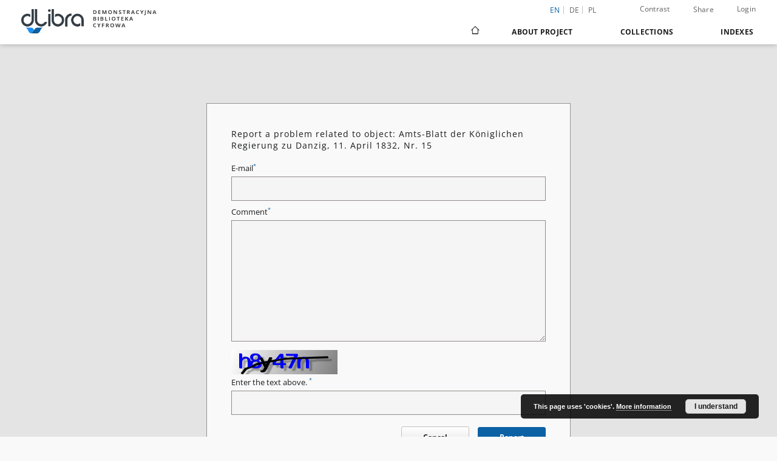

--- FILE ---
content_type: text/html;charset=utf-8
request_url: https://dlibra.bibliotekaelblaska.pl/dlibra/report-problem?id=24010&language=en
body_size: 49363
content:
<!doctype html>
<html lang="en">
	<head>
		<script src="https://dlibra.bibliotekaelblaska.pl/style/dlibra/default/js/script-jquery.min.js" type="text/javascript"></script>
		<script src="https://dlibra.bibliotekaelblaska.pl/style/dlibra/default/js/script-jquery.min.js"></script>

		


<meta charset="utf-8">
<meta http-equiv="X-UA-Compatible" content="IE=edge">
<meta name="viewport" content="width=device-width, initial-scale=1">


<title>Elbląg Digital Libray</title>
<meta name="Description" content="The dLibra system allows you to share documents from libraries (academic and public),
non-governmental institutions, foundations, public units, commercial companies, and private collections.
Its wide application is confirmed by many years of presence in the national and international arena, both in the form of
a number of implementations as well as scientific and press publications." />

<meta property="og:url"                content="https://dlibra.bibliotekaelblaska.pl/en/dlibra/report-problem?id=24010&language=en" />
<meta property="og:type"               content="Object" />
<meta property="og:title"              content="Elbląg Digital Libray" />
<meta property="og:description"        content="The dLibra system allows you to share documents from libraries (academic and public),
non-governmental institutions, foundations, public units, commercial companies, and private collections.
Its wide application is confirmed by many years of presence in the national and international arena, both in the form of
a number of implementations as well as scientific and press publications." />
<meta property="og:image"              content="https://dlibra.bibliotekaelblaska.pl/style/dlibra/default/img/social/main.png" />

<link rel="icon" type="image/png" href="https://dlibra.bibliotekaelblaska.pl/style/common/img/icons/favicon.png" sizes="16x16" media="(prefers-color-scheme: light)"> 
<link rel="icon" type="image/png" href="https://dlibra.bibliotekaelblaska.pl/style/common/img/icons/favicon-dark.png" sizes="16x16" media="(prefers-color-scheme: dark)"> 
<link rel="apple-touch-icon" href="https://dlibra.bibliotekaelblaska.pl/style/common/img/icons/apple-touch-icon.png">


<link rel="stylesheet" href="https://dlibra.bibliotekaelblaska.pl/style/dlibra/default/css/libs.css?20251219194321">
<link rel="stylesheet" href="https://dlibra.bibliotekaelblaska.pl/style/dlibra/default/css/main.css?20251219194321">
<link rel="stylesheet" href="https://dlibra.bibliotekaelblaska.pl/style/dlibra/default/css/colors.css?20251219194321">
<link rel="stylesheet" href="https://dlibra.bibliotekaelblaska.pl/style/dlibra/default/css/custom.css?20251219194321">


	    <link rel="search"  type="application/opensearchdescription+xml" href="https://dlibra.bibliotekaelblaska.pl/EBC_en.xml"  title="EBC" />

							

			
				</head>

	<body class="">

		
		<div class="container--main">

			<header class="header--main" tabindex="-1">

  <ul class="skip-links list-unstyled">
    <li><a href="#navigationTop" class="inner" tabindex="0">Skip to main menu</a></li>
        <li><a href="#main-content" class="inner" tabindex="0">Skip to content</a></li>
    <li><a href="#footer" tabindex="0">Skip to footer</a></li>
  </ul>

      
            
  
  <div class="container--full">
    <nav class="header--top" id="navigationTop">
      <button class="header__menu-toggle navbar-toggle collapsed visible-xs visible-sm" type="button" data-toggle="collapse" data-target="#navbar-collapse" aria-expanded="false" aria-label="Menu">
        <span class="dlibra-icon-menu"></span>
      </button>
      <ul class="header__list hidden-sm hidden-xs">
									      <li class="header__list-item header__list-item--languages hidden-xs hidden-sm">
      <a class="header__list__link header__list__link--language active" href="/" aria-label="English">
          en
      </a>
                        <a class="header__list__link header__list__link--language" href="https://dlibra.bibliotekaelblaska.pl/en/dlibra/report-problem?id=24010&language=de" aria-label="Deutsch">de</a>
                                              <a class="header__list__link header__list__link--language" href="https://dlibra.bibliotekaelblaska.pl/en/dlibra/report-problem?id=24010&language=pl" aria-label="polski">pl</a>
                  </li>
      <li class="header__languages-item visible-xs visible-sm">
              <a href="https://dlibra.bibliotekaelblaska.pl/en/dlibra/report-problem?id=24010&language=de" class="header__languages__link ">de</a>
              <a href="https://dlibra.bibliotekaelblaska.pl/en/dlibra/report-problem?id=24010&language=en" class="header__languages__link active">en</a>
              <a href="https://dlibra.bibliotekaelblaska.pl/en/dlibra/report-problem?id=24010&language=pl" class="header__languages__link ">pl</a>
          </li>
  
				        <li class="header__list-item">
          <button class="header__list__link contrast__link" data-contrast="false">
            <span class="dlibra-icon-contrast"></span>
            Contrast
          </button>
        </li>

        <li class="header__list-item">
          <div class="a2a--header">
            <div class="a2a_kit a2a_kit_size_32 a2a_default_style" data-a2a-url="https://dlibra.bibliotekaelblaska.pl/en/dlibra/report-problem?id=24010&language=en">
              <a class="a2a_dd header__list__link" href="https://www.addtoany.com/share">Share</a>
            </div>
            <script>
               var a2a_config = a2a_config || {};
               a2a_config.onclick = 1;
               a2a_config.locale = "en";
               a2a_config.color_main = "D7E5ED";
               a2a_config.color_border = "9D9D9D";
               a2a_config.color_link_text = "333333";
               a2a_config.color_link_text_hover = "333333";
               a2a_config.color_bg = "d9d9d9";
               a2a_config.icon_color = "#767676";
							 a2a_config.num_services = 6;
							 a2a_config.prioritize = ["facebook", "wykop", "twitter", "pinterest", "email", "gmail"];
            </script>
            <script async src="//static.addtoany.com/menu/page.js"></script>
          </div>
        </li>
        <li class="header__list-item">
                      <a href="https://dlibra.bibliotekaelblaska.pl/dlibra/login?refUrl=aHR0cHM6Ly9kbGlicmEuYmlibGlvdGVrYWVsYmxhc2thLnBsL2VuL2RsaWJyYS9yZXBvcnQtcHJvYmxlbT9pZD0yNDAxMCZsYW5ndWFnZT1lbg" class="header__list__link" >
              Login
            </a>
                  </li>
      </ul>
    </nav>
  </div>
  <div class="navbar menu--desktop" role="navigation">
    <div class="container--full">
      <div class="menu__header">
        <a class="menu__logo" href="https://dlibra.bibliotekaelblaska.pl" tabindex="0">
          <img src="https://dlibra.bibliotekaelblaska.pl/style/dlibra/default/img/custom-images/logo.png
" title="Elbląg Digital Libray" alt="Elbląg Digital Libray"/>
        </a>
      </div>
      <div class="menu__collapse js-menu" id="navbar-collapse">
					<div class="menu__back__container visible-xs visible-sm js-back-container">
					</div>
          <button class="header__menu-toggle--inner navbar-toggle collapsed visible-xs visible-sm js-close" type="button" data-toggle="collapse" data-target="#navbar-collapse" aria-expanded="false" aria-label="Close menu"></button>
          <ul class="header__languages visible-xs visible-sm">
                                <li class="header__list-item header__list-item--languages hidden-xs hidden-sm">
      <a class="header__list__link header__list__link--language active" href="/" aria-label="English">
          en
      </a>
                        <a class="header__list__link header__list__link--language" href="https://dlibra.bibliotekaelblaska.pl/en/dlibra/report-problem?id=24010&language=de" aria-label="Deutsch">de</a>
                                              <a class="header__list__link header__list__link--language" href="https://dlibra.bibliotekaelblaska.pl/en/dlibra/report-problem?id=24010&language=pl" aria-label="polski">pl</a>
                  </li>
      <li class="header__languages-item visible-xs visible-sm">
              <a href="https://dlibra.bibliotekaelblaska.pl/en/dlibra/report-problem?id=24010&language=de" class="header__languages__link ">de</a>
              <a href="https://dlibra.bibliotekaelblaska.pl/en/dlibra/report-problem?id=24010&language=en" class="header__languages__link active">en</a>
              <a href="https://dlibra.bibliotekaelblaska.pl/en/dlibra/report-problem?id=24010&language=pl" class="header__languages__link ">pl</a>
          </li>
  
                      </ul>
          <div class="header__user visible-xs visible-sm">
                          <a href="https://dlibra.bibliotekaelblaska.pl/dlibra/login" class="header__user__link pull-left">
                Login
              </a>
							<a href="" class="header__user__link contrast__link" data-contrast="false">
								<span class="dlibra-icon-contrast"></span>
								Contrast
							</a>
              <div class="a2a--header header__user__a2a">
		            <div class="a2a_kit a2a_kit_size_32 a2a_default_style">
		              <a class="a2a_dd header__user__link" href="https://www.addtoany.com/share">Share</a>
		            </div>
		            <script>
		               var a2a_config = a2a_config || {};
		               a2a_config.onclick = 1;
		               a2a_config.locale = "en";
									 a2a_config.num_services = 6;
									 a2a_config.prioritize = ["facebook", "wykop", "twitter", "pinterest", "email", "gmail"];
		            </script>
		            <script async src="//static.addtoany.com/menu/page.js"></script>
		          </div>
                      </div>
          <button class="menu__back hidden js-back">
            <span class="dlibra-icon-chevron-left"></span>
            Back
          </button>
          <ul class="menu__nav nav">
            <li class=" hidden-xs hidden-sm">
                            <a href="https://dlibra.bibliotekaelblaska.pl" class="home" aria-label="Main page">
                <span class="dlibra-icon-home"></span>
              </a>
            </li>
                           	
						<li>
				<a href="#" class="dropdown-toggle hidden-xs hidden-sm js-section-text" data-toggle="dropdown" data-js-section>
					About Project
				</a>
				<a href="#" class="dropdown-toggle visible-xs visible-sm js-section-text" data-toggle="dropdown" data-js-section tabindex="-1">
					About Project
				</a>
								<button class="dlibra-icon-chevron-right visible-xs visible-sm dropdown-toggle dropdown-icon" title="Show/hide objects list" aria-label="Show/hide objects list"></button>
					<ul class="dropdown-menu pull-right">

		<li class="visible-xs header__current js-current">
			<span class="dlibra-icon-chevron-right"></span>
		</li>
			</ul>
				</li>
			



                           
  <li class="">
    <a href="#" class="dropdown-toggle hidden-xs hidden-sm js-section-text" data-toggle="dropdown"  data-js-section>
      Collections
    </a>
    <a href="#" class="dropdown-toggle visible-xs visible-sm js-section-text" data-toggle="dropdown"  data-js-section tabindex="-1">
      Collections
    </a>
	    <button class="dlibra-icon-chevron-right visible-xs visible-sm dropdown-toggle dropdown-icon" title="Show/hide objects list" aria-label="Show/hide objects list"></button>
    <ul class="dropdown-menu pull-right">
      <li class="visible-xs visible-sm header__current js-current">
        <span class="dlibra-icon-chevron-right"></span>
      </li>
            	
            	<li>
				<button class="dlibra-icon-circle-plus hidden-xs hidden-sm dropdown-toggle dropdown-icon" title="Show/hide objects list" aria-label="Show/hide objects list">
		</button><a href="https://dlibra.bibliotekaelblaska.pl/dlibra/collectiondescription/79" class="js-section-text">
			Czasopisma elbląskie
		</a>
		<button class="dlibra-icon-chevron-right visible-xs visible-sm dropdown-toggle dropdown-icon" title="Show/hide objects list" aria-label="Show/hide objects list"></button>
		<ul class="dropdown-menu">
			<li class="visible-xs visible-sm header__current js-current">
				<span class="dlibra-icon-chevron-right"></span>
			</li>
							<li>
				<button class="dlibra-icon-circle-plus hidden-xs hidden-sm dropdown-toggle dropdown-icon" title="Show/hide objects list" aria-label="Show/hide objects list">
		</button><a href="https://dlibra.bibliotekaelblaska.pl/dlibra/collectiondescription/86" class="js-section-text">
			Biuletyny kościelne i religijne
		</a>
		<button class="dlibra-icon-chevron-right visible-xs visible-sm dropdown-toggle dropdown-icon" title="Show/hide objects list" aria-label="Show/hide objects list"></button>
		<ul class="dropdown-menu">
			<li class="visible-xs visible-sm header__current js-current">
				<span class="dlibra-icon-chevron-right"></span>
			</li>
							<li>
				<a href="https://dlibra.bibliotekaelblaska.pl/dlibra/collectiondescription/88" class="menu__nav--no-dropdown">
			Das Blatt des CVJM
		</a>
	</li>
							<li>
				<a href="https://dlibra.bibliotekaelblaska.pl/dlibra/collectiondescription/87" class="menu__nav--no-dropdown">
			Mennonitische Blätter
		</a>
	</li>
							<li>
				<a href="https://dlibra.bibliotekaelblaska.pl/dlibra/collectiondescription/89" class="menu__nav--no-dropdown">
			Kirchenzettel der Stadt Elbing
		</a>
	</li>
					</ul>
	</li>
							<li>
				<button class="dlibra-icon-circle-plus hidden-xs hidden-sm dropdown-toggle dropdown-icon" title="Show/hide objects list" aria-label="Show/hide objects list">
		</button><a href="https://dlibra.bibliotekaelblaska.pl/dlibra/collectiondescription/80" class="js-section-text">
			gazety
		</a>
		<button class="dlibra-icon-chevron-right visible-xs visible-sm dropdown-toggle dropdown-icon" title="Show/hide objects list" aria-label="Show/hide objects list"></button>
		<ul class="dropdown-menu">
			<li class="visible-xs visible-sm header__current js-current">
				<span class="dlibra-icon-chevron-right"></span>
			</li>
							<li>
				<button class="dlibra-icon-circle-plus hidden-xs hidden-sm dropdown-toggle dropdown-icon" title="Show/hide objects list" aria-label="Show/hide objects list">
		</button><a href="https://dlibra.bibliotekaelblaska.pl/dlibra/collectiondescription/81" class="js-section-text">
			dzienniki
		</a>
		<button class="dlibra-icon-chevron-right visible-xs visible-sm dropdown-toggle dropdown-icon" title="Show/hide objects list" aria-label="Show/hide objects list"></button>
		<ul class="dropdown-menu">
			<li class="visible-xs visible-sm header__current js-current">
				<span class="dlibra-icon-chevron-right"></span>
			</li>
							<li>
				<a href="https://dlibra.bibliotekaelblaska.pl/dlibra/collectiondescription/109" class="menu__nav--no-dropdown">
			Neuer Elbinger Anzeiger
		</a>
	</li>
							<li>
				<a href="https://dlibra.bibliotekaelblaska.pl/dlibra/collectiondescription/103" class="menu__nav--no-dropdown">
			Elbinger Zeitung und Elbinger Anzeigen
		</a>
	</li>
							<li>
				<a href="https://dlibra.bibliotekaelblaska.pl/dlibra/collectiondescription/102" class="menu__nav--no-dropdown">
			Elbinger Post
		</a>
	</li>
							<li>
				<a href="https://dlibra.bibliotekaelblaska.pl/dlibra/collectiondescription/101" class="menu__nav--no-dropdown">
			Elbinger Neueste Nachrichten
		</a>
	</li>
							<li>
				<a href="https://dlibra.bibliotekaelblaska.pl/dlibra/collectiondescription/100" class="menu__nav--no-dropdown">
			Altpreussische Zeitung
		</a>
	</li>
							<li>
				<a href="https://dlibra.bibliotekaelblaska.pl/dlibra/collectiondescription/105" class="menu__nav--no-dropdown">
			Freie Presse
		</a>
	</li>
							<li>
				<a href="https://dlibra.bibliotekaelblaska.pl/dlibra/collectiondescription/104" class="menu__nav--no-dropdown">
			Elbinger Tageblatt
		</a>
	</li>
							<li>
				<a href="https://dlibra.bibliotekaelblaska.pl/dlibra/collectiondescription/106" class="menu__nav--no-dropdown">
			Westpreussische Zeitung
		</a>
	</li>
							<li>
				<a href="https://dlibra.bibliotekaelblaska.pl/dlibra/collectiondescription/107" class="menu__nav--no-dropdown">
			Elbinger Anzeigen
		</a>
	</li>
							<li>
				<a href="https://dlibra.bibliotekaelblaska.pl/dlibra/collectiondescription/108" class="menu__nav--no-dropdown">
			Elbinger Zeitung
		</a>
	</li>
					</ul>
	</li>
					</ul>
	</li>
							<li>
				<button class="dlibra-icon-circle-plus hidden-xs hidden-sm dropdown-toggle dropdown-icon" title="Show/hide objects list" aria-label="Show/hide objects list">
		</button><a href="https://dlibra.bibliotekaelblaska.pl/dlibra/collectiondescription/83" class="js-section-text">
			Czasopisma kulturalne i naukowe
		</a>
		<button class="dlibra-icon-chevron-right visible-xs visible-sm dropdown-toggle dropdown-icon" title="Show/hide objects list" aria-label="Show/hide objects list"></button>
		<ul class="dropdown-menu">
			<li class="visible-xs visible-sm header__current js-current">
				<span class="dlibra-icon-chevron-right"></span>
			</li>
							<li>
				<a href="https://dlibra.bibliotekaelblaska.pl/dlibra/collectiondescription/85" class="menu__nav--no-dropdown">
			Elbinger Jahrbuch
		</a>
	</li>
							<li>
				<a href="https://dlibra.bibliotekaelblaska.pl/dlibra/collectiondescription/84" class="menu__nav--no-dropdown">
			Ostdeutsche Literatur Kunst und Wissenschaft
		</a>
	</li>
					</ul>
	</li>
							<li>
				<button class="dlibra-icon-circle-plus hidden-xs hidden-sm dropdown-toggle dropdown-icon" title="Show/hide objects list" aria-label="Show/hide objects list">
		</button><a href="https://dlibra.bibliotekaelblaska.pl/dlibra/collectiondescription/90" class="js-section-text">
			Biuletyny stowarzyszeń, grup społecznych i zawodowych
		</a>
		<button class="dlibra-icon-chevron-right visible-xs visible-sm dropdown-toggle dropdown-icon" title="Show/hide objects list" aria-label="Show/hide objects list"></button>
		<ul class="dropdown-menu">
			<li class="visible-xs visible-sm header__current js-current">
				<span class="dlibra-icon-chevron-right"></span>
			</li>
							<li>
				<a href="https://dlibra.bibliotekaelblaska.pl/dlibra/collectiondescription/92" class="menu__nav--no-dropdown">
			Elbinger Lehrergesangverein. Nachrichtenblatt
		</a>
	</li>
							<li>
				<a href="https://dlibra.bibliotekaelblaska.pl/dlibra/collectiondescription/93" class="menu__nav--no-dropdown">
			Freie Lehrerzeitung
		</a>
	</li>
							<li>
				<a href="https://dlibra.bibliotekaelblaska.pl/dlibra/collectiondescription/94" class="menu__nav--no-dropdown">
			Jahres-Bericht der Kleinkinder-Bewahr-Anstalten zu Elbing
		</a>
	</li>
							<li>
				<a href="https://dlibra.bibliotekaelblaska.pl/dlibra/collectiondescription/91" class="menu__nav--no-dropdown">
			Polizei-Sport
		</a>
	</li>
					</ul>
	</li>
							<li>
				<button class="dlibra-icon-circle-plus hidden-xs hidden-sm dropdown-toggle dropdown-icon" title="Show/hide objects list" aria-label="Show/hide objects list">
		</button><a href="https://dlibra.bibliotekaelblaska.pl/dlibra/collectiondescription/95" class="js-section-text">
			Biuletyny urzędowe i propagandowe
		</a>
		<button class="dlibra-icon-chevron-right visible-xs visible-sm dropdown-toggle dropdown-icon" title="Show/hide objects list" aria-label="Show/hide objects list"></button>
		<ul class="dropdown-menu">
			<li class="visible-xs visible-sm header__current js-current">
				<span class="dlibra-icon-chevron-right"></span>
			</li>
							<li>
				<a href="https://dlibra.bibliotekaelblaska.pl/dlibra/collectiondescription/98" class="menu__nav--no-dropdown">
			Elbinger Verkehrswart
		</a>
	</li>
							<li>
				<a href="https://dlibra.bibliotekaelblaska.pl/dlibra/collectiondescription/97" class="menu__nav--no-dropdown">
			Haushaltspläne der Stadt Elbing
		</a>
	</li>
							<li>
				<a href="https://dlibra.bibliotekaelblaska.pl/dlibra/collectiondescription/96" class="menu__nav--no-dropdown">
			Befehl
		</a>
	</li>
							<li>
				<a href="https://dlibra.bibliotekaelblaska.pl/dlibra/collectiondescription/99" class="menu__nav--no-dropdown">
			Kreis-Blatt
		</a>
	</li>
					</ul>
	</li>
					</ul>
	</li>
            	<li>
				<button class="dlibra-icon-circle-plus hidden-xs hidden-sm dropdown-toggle dropdown-icon" title="Show/hide objects list" aria-label="Show/hide objects list">
		</button><a href="https://dlibra.bibliotekaelblaska.pl/dlibra/collectiondescription/13" class="js-section-text">
			Materiały regionalne
		</a>
		<button class="dlibra-icon-chevron-right visible-xs visible-sm dropdown-toggle dropdown-icon" title="Show/hide objects list" aria-label="Show/hide objects list"></button>
		<ul class="dropdown-menu">
			<li class="visible-xs visible-sm header__current js-current">
				<span class="dlibra-icon-chevron-right"></span>
			</li>
							<li>
				<a href="https://dlibra.bibliotekaelblaska.pl/dlibra/collectiondescription/57" class="menu__nav--no-dropdown">
			Grafika Elbląska
		</a>
	</li>
							<li>
				<a href="https://dlibra.bibliotekaelblaska.pl/dlibra/collectiondescription/33" class="menu__nav--no-dropdown">
			Księgi adresowe
		</a>
	</li>
							<li>
				<a href="https://dlibra.bibliotekaelblaska.pl/dlibra/collectiondescription/58" class="menu__nav--no-dropdown">
			Kanał Elbląski
		</a>
	</li>
					</ul>
	</li>
            	<li>
				<button class="dlibra-icon-circle-plus hidden-xs hidden-sm dropdown-toggle dropdown-icon" title="Show/hide objects list" aria-label="Show/hide objects list">
		</button><a href="https://dlibra.bibliotekaelblaska.pl/dlibra/collectiondescription/43" class="js-section-text">
			Zbiory zabytkowe
		</a>
		<button class="dlibra-icon-chevron-right visible-xs visible-sm dropdown-toggle dropdown-icon" title="Show/hide objects list" aria-label="Show/hide objects list"></button>
		<ul class="dropdown-menu">
			<li class="visible-xs visible-sm header__current js-current">
				<span class="dlibra-icon-chevron-right"></span>
			</li>
							<li>
				<a href="https://dlibra.bibliotekaelblaska.pl/dlibra/collectiondescription/44" class="menu__nav--no-dropdown">
			inkunabuły
		</a>
	</li>
							<li>
				<a href="https://dlibra.bibliotekaelblaska.pl/dlibra/collectiondescription/45" class="menu__nav--no-dropdown">
			rękopisy
		</a>
	</li>
							<li>
				<a href="https://dlibra.bibliotekaelblaska.pl/dlibra/collectiondescription/46" class="menu__nav--no-dropdown">
			kartografia
		</a>
	</li>
							<li>
				<a href="https://dlibra.bibliotekaelblaska.pl/dlibra/collectiondescription/59" class="menu__nav--no-dropdown">
			czasopisma
		</a>
	</li>
							<li>
				<a href="https://dlibra.bibliotekaelblaska.pl/dlibra/collectiondescription/47" class="menu__nav--no-dropdown">
			muzykalia
		</a>
	</li>
							<li>
				<button class="dlibra-icon-circle-plus hidden-xs hidden-sm dropdown-toggle dropdown-icon" title="Show/hide objects list" aria-label="Show/hide objects list">
		</button><a href="https://dlibra.bibliotekaelblaska.pl/dlibra/collectiondescription/48" class="js-section-text">
			stare druki
		</a>
		<button class="dlibra-icon-chevron-right visible-xs visible-sm dropdown-toggle dropdown-icon" title="Show/hide objects list" aria-label="Show/hide objects list"></button>
		<ul class="dropdown-menu">
			<li class="visible-xs visible-sm header__current js-current">
				<span class="dlibra-icon-chevron-right"></span>
			</li>
							<li>
				<a href="https://dlibra.bibliotekaelblaska.pl/dlibra/collectiondescription/50" class="menu__nav--no-dropdown">
			druki XVII w.
		</a>
	</li>
							<li>
				<a href="https://dlibra.bibliotekaelblaska.pl/dlibra/collectiondescription/49" class="menu__nav--no-dropdown">
			druki XVI w.
		</a>
	</li>
							<li>
				<a href="https://dlibra.bibliotekaelblaska.pl/dlibra/collectiondescription/51" class="menu__nav--no-dropdown">
			druki XVIII w.
		</a>
	</li>
					</ul>
	</li>
							<li>
				<a href="https://dlibra.bibliotekaelblaska.pl/dlibra/collectiondescription/52" class="menu__nav--no-dropdown">
			książka (1801-1945)
		</a>
	</li>
					</ul>
	</li>
            	<li>
				<button class="dlibra-icon-circle-plus hidden-xs hidden-sm dropdown-toggle dropdown-icon" title="Show/hide objects list" aria-label="Show/hide objects list">
		</button><a href="https://dlibra.bibliotekaelblaska.pl/dlibra/collectiondescription/12" class="js-section-text">
			Czasopisma regionalne
		</a>
		<button class="dlibra-icon-chevron-right visible-xs visible-sm dropdown-toggle dropdown-icon" title="Show/hide objects list" aria-label="Show/hide objects list"></button>
		<ul class="dropdown-menu">
			<li class="visible-xs visible-sm header__current js-current">
				<span class="dlibra-icon-chevron-right"></span>
			</li>
							<li>
				<a href="https://dlibra.bibliotekaelblaska.pl/dlibra/collectiondescription/39" class="menu__nav--no-dropdown">
			Elbingsche Zeitung
		</a>
	</li>
							<li>
				<a href="https://dlibra.bibliotekaelblaska.pl/dlibra/collectiondescription/28" class="menu__nav--no-dropdown">
			Elbinger Volksblatt
		</a>
	</li>
							<li>
				<a href="https://dlibra.bibliotekaelblaska.pl/dlibra/collectiondescription/27" class="menu__nav--no-dropdown">
			Hausbesitzer-Zeitung für Westpreussen
		</a>
	</li>
							<li>
				<a href="https://dlibra.bibliotekaelblaska.pl/dlibra/collectiondescription/24" class="menu__nav--no-dropdown">
			Elbingische Anzeigen von Handlungsökonomischen, historischen und literarischen Sachen
		</a>
	</li>
							<li>
				<a href="https://dlibra.bibliotekaelblaska.pl/dlibra/collectiondescription/65" class="menu__nav--no-dropdown">
			Altpreussische Monatsschrift
		</a>
	</li>
					</ul>
	</li>
            	<li>
				<a href="https://dlibra.bibliotekaelblaska.pl/dlibra/collectiondescription/110" class="menu__nav--no-dropdown">
			Rocznik Elbląski
		</a>
	</li>
            	<li>
				<a href="https://dlibra.bibliotekaelblaska.pl/dlibra/collectiondescription/7" class="menu__nav--no-dropdown">
			Gimnazjum Elbląskie
		</a>
	</li>
            	<li>
				<a href="https://dlibra.bibliotekaelblaska.pl/dlibra/collectiondescription/11" class="menu__nav--no-dropdown">
			Henryk Nitschmann
		</a>
	</li>
            	<li>
				<a href="https://dlibra.bibliotekaelblaska.pl/dlibra/collectiondescription/15" class="menu__nav--no-dropdown">
			Kronikarze i historycy elbląscy
		</a>
	</li>
            	<li>
				<button class="dlibra-icon-circle-plus hidden-xs hidden-sm dropdown-toggle dropdown-icon" title="Show/hide objects list" aria-label="Show/hide objects list">
		</button><a href="https://dlibra.bibliotekaelblaska.pl/dlibra/collectiondescription/14" class="js-section-text">
			Reformacja i kościoły elbląskie
		</a>
		<button class="dlibra-icon-chevron-right visible-xs visible-sm dropdown-toggle dropdown-icon" title="Show/hide objects list" aria-label="Show/hide objects list"></button>
		<ul class="dropdown-menu">
			<li class="visible-xs visible-sm header__current js-current">
				<span class="dlibra-icon-chevron-right"></span>
			</li>
							<li>
				<a href="https://dlibra.bibliotekaelblaska.pl/dlibra/collectiondescription/16" class="menu__nav--no-dropdown">
			Biblie w zbiorach BE
		</a>
	</li>
					</ul>
	</li>
            	<li>
				<button class="dlibra-icon-circle-plus hidden-xs hidden-sm dropdown-toggle dropdown-icon" title="Show/hide objects list" aria-label="Show/hide objects list">
		</button><a href="https://dlibra.bibliotekaelblaska.pl/dlibra/collectiondescription/29" class="js-section-text">
			Nauki przyrodnicze
		</a>
		<button class="dlibra-icon-chevron-right visible-xs visible-sm dropdown-toggle dropdown-icon" title="Show/hide objects list" aria-label="Show/hide objects list"></button>
		<ul class="dropdown-menu">
			<li class="visible-xs visible-sm header__current js-current">
				<span class="dlibra-icon-chevron-right"></span>
			</li>
							<li>
				<a href="https://dlibra.bibliotekaelblaska.pl/dlibra/collectiondescription/36" class="menu__nav--no-dropdown">
			Biologia
		</a>
	</li>
							<li>
				<a href="https://dlibra.bibliotekaelblaska.pl/dlibra/collectiondescription/35" class="menu__nav--no-dropdown">
			Astronomia
		</a>
	</li>
							<li>
				<a href="https://dlibra.bibliotekaelblaska.pl/dlibra/collectiondescription/37" class="menu__nav--no-dropdown">
			Nauki o Ziemi
		</a>
	</li>
					</ul>
	</li>
            	<li>
				<a href="https://dlibra.bibliotekaelblaska.pl/dlibra/collectiondescription/63" class="menu__nav--no-dropdown">
			Druki okolicznościowe
		</a>
	</li>
            	<li>
				<a href="https://dlibra.bibliotekaelblaska.pl/dlibra/collectiondescription/69" class="menu__nav--no-dropdown">
			Dokumenty życia społecznego
		</a>
	</li>
            	<li>
				<a href="https://dlibra.bibliotekaelblaska.pl/dlibra/collectiondescription/120" class="menu__nav--no-dropdown">
			Recommended
		</a>
	</li>
            	<li>
				<button class="dlibra-icon-circle-plus hidden-xs hidden-sm dropdown-toggle dropdown-icon" title="Show/hide objects list" aria-label="Show/hide objects list">
		</button><a href="https://dlibra.bibliotekaelblaska.pl/dlibra/collectiondescription/6" class="js-section-text">
			Teatr
		</a>
		<button class="dlibra-icon-chevron-right visible-xs visible-sm dropdown-toggle dropdown-icon" title="Show/hide objects list" aria-label="Show/hide objects list"></button>
		<ul class="dropdown-menu">
			<li class="visible-xs visible-sm header__current js-current">
				<span class="dlibra-icon-chevron-right"></span>
			</li>
							<li>
				<a href="https://dlibra.bibliotekaelblaska.pl/dlibra/collectiondescription/77" class="menu__nav--no-dropdown">
			Fotografie, zdjęcia współczesne
		</a>
	</li>
							<li>
				<a href="https://dlibra.bibliotekaelblaska.pl/dlibra/collectiondescription/76" class="menu__nav--no-dropdown">
			Programy teatralne zabytkowe
		</a>
	</li>
							<li>
				<a href="https://dlibra.bibliotekaelblaska.pl/dlibra/collectiondescription/73" class="menu__nav--no-dropdown">
			Afisze i plakaty współczesne
		</a>
	</li>
							<li>
				<a href="https://dlibra.bibliotekaelblaska.pl/dlibra/collectiondescription/75" class="menu__nav--no-dropdown">
			Afisze i plakaty zabytkowe
		</a>
	</li>
							<li>
				<a href="https://dlibra.bibliotekaelblaska.pl/dlibra/collectiondescription/74" class="menu__nav--no-dropdown">
			Programy teatralne współczesne
		</a>
	</li>
							<li>
				<a href="https://dlibra.bibliotekaelblaska.pl/dlibra/collectiondescription/78" class="menu__nav--no-dropdown">
			Ulotki teatralne
		</a>
	</li>
					</ul>
	</li>
          </ul>
  </li>


                           


<li>
	<a href="#" class="dropdown-toggle hidden-xs hidden-sm js-section-text" data-toggle="dropdown" data-js-section >
		Indexes
	</a>
	<a href="#" class="dropdown-toggle visible-xs visible-sm js-section-text" data-toggle="dropdown" data-js-section  tabindex="-1">
		Indexes
	</a>
		<button class="dlibra-icon-chevron-right visible-xs visible-sm dropdown-toggle dropdown-icon" title="Show/hide objects list" aria-label="Show/hide objects list"></button>
	<ul class="dropdown-menu pull-right">
		<li class="visible-xs visible-sm header__current js-current">
			<span class="dlibra-icon-chevron-right"></span>
		</li>
					<li title="A name given to the resource.">
				<button class="dlibra-icon-circle-plus hidden-xs hidden-sm dropdown-toggle dropdown-icon" title="Show/hide sub-attributes list" aria-label="Show/hide sub-attributes list">
		</button><a href="https://dlibra.bibliotekaelblaska.pl/dlibra/indexsearch?rdfName=Title&amp;ipp=60&amp;p=0" class="js-section-text">
			Title
		</a>
		<button class="dlibra-icon-chevron-right visible-xs visible-sm dropdown-toggle dropdown-icon" title="Show/hide sub-attributes list" aria-label="Show/hide sub-attributes list"></button>
		<ul class="dropdown-menu">
			<li class="visible-xs visible-sm header__current js-current">
				<span class="dlibra-icon-chevron-right"></span>
			</li>
							<li title="">
				<a href="https://dlibra.bibliotekaelblaska.pl/dlibra/indexsearch?rdfName=podtytuł&amp;ipp=60&amp;p=0" class="menu__nav--no-dropdown">
			
		</a>
	</li>
							<li title="A short name of the group (e.g., a journal) this resource belongs to.">
				<a href="https://dlibra.bibliotekaelblaska.pl/dlibra/indexsearch?rdfName=GroupTitle&amp;ipp=60&amp;p=0" class="menu__nav--no-dropdown">
			Group publication title
		</a>
	</li>
					</ul>
	</li>
					<li title="An entity primarily responsible for making the resource.">
				<a href="https://dlibra.bibliotekaelblaska.pl/dlibra/indexsearch?rdfName=Creator&amp;ipp=60&amp;p=0" class="menu__nav--no-dropdown">
			Creator
		</a>
	</li>
					<li title="The topic of the resource.">
				<a href="https://dlibra.bibliotekaelblaska.pl/dlibra/indexsearch?rdfName=Subject&amp;ipp=60&amp;p=0" class="menu__nav--no-dropdown">
			Subject
		</a>
	</li>
					<li title="An account of the resource.">
				<a href="https://dlibra.bibliotekaelblaska.pl/dlibra/indexsearch?rdfName=Description&amp;ipp=60&amp;p=0" class="menu__nav--no-dropdown">
			Description
		</a>
	</li>
					<li title="A point or period of time associated with an event in the lifecycle of the resource.">
				<a href="https://dlibra.bibliotekaelblaska.pl/dlibra/indexsearch?rdfName=Date&amp;ipp=60&amp;p=0" class="menu__nav--no-dropdown">
			Date
		</a>
	</li>
					<li title="An entity responsible for making the resource available.">
				<button class="dlibra-icon-circle-plus hidden-xs hidden-sm dropdown-toggle dropdown-icon" title="Show/hide sub-attributes list" aria-label="Show/hide sub-attributes list">
		</button><a href="https://dlibra.bibliotekaelblaska.pl/dlibra/indexsearch?rdfName=Publisher&amp;ipp=60&amp;p=0" class="js-section-text">
			Publisher
		</a>
		<button class="dlibra-icon-chevron-right visible-xs visible-sm dropdown-toggle dropdown-icon" title="Show/hide sub-attributes list" aria-label="Show/hide sub-attributes list"></button>
		<ul class="dropdown-menu">
			<li class="visible-xs visible-sm header__current js-current">
				<span class="dlibra-icon-chevron-right"></span>
			</li>
							<li title="">
				<a href="https://dlibra.bibliotekaelblaska.pl/dlibra/indexsearch?rdfName=miejce_wydania&amp;ipp=60&amp;p=0" class="menu__nav--no-dropdown">
			Place_of_issue
		</a>
	</li>
					</ul>
	</li>
					<li title="An entity responsible for making contributions to the resource.">
				<a href="https://dlibra.bibliotekaelblaska.pl/dlibra/indexsearch?rdfName=Contributor&amp;ipp=60&amp;p=0" class="menu__nav--no-dropdown">
			Contributor
		</a>
	</li>
					<li title="The nature or genre of the resource.">
				<a href="https://dlibra.bibliotekaelblaska.pl/dlibra/indexsearch?rdfName=Type&amp;ipp=60&amp;p=0" class="menu__nav--no-dropdown">
			Type
		</a>
	</li>
					<li title="The file format, physical medium, or dimensions of the resource.">
				<a href="https://dlibra.bibliotekaelblaska.pl/dlibra/indexsearch?rdfName=Format&amp;ipp=60&amp;p=0" class="menu__nav--no-dropdown">
			Format
		</a>
	</li>
					<li title="An unambiguous reference to the resource within a given context.">
				<a href="https://dlibra.bibliotekaelblaska.pl/dlibra/indexsearch?rdfName=Identifier&amp;ipp=60&amp;p=0" class="menu__nav--no-dropdown">
			Identifier
		</a>
	</li>
					<li title="A related resource from which the described resource is derived.">
				<a href="https://dlibra.bibliotekaelblaska.pl/dlibra/indexsearch?rdfName=Source&amp;ipp=60&amp;p=0" class="menu__nav--no-dropdown">
			Source
		</a>
	</li>
					<li title="A language of the resource.">
				<a href="https://dlibra.bibliotekaelblaska.pl/dlibra/indexsearch?rdfName=Language&amp;ipp=60&amp;p=0" class="menu__nav--no-dropdown">
			Language
		</a>
	</li>
					<li title="A related resource.">
				<a href="https://dlibra.bibliotekaelblaska.pl/dlibra/indexsearch?rdfName=Relation&amp;ipp=60&amp;p=0" class="menu__nav--no-dropdown">
			Relation
		</a>
	</li>
					<li title="The spatial or temporal topic of the resource, the spatial applicability of the resource, or the jurisdiction under which the resource is relevant.">
				<a href="https://dlibra.bibliotekaelblaska.pl/dlibra/indexsearch?rdfName=Coverage&amp;ipp=60&amp;p=0" class="menu__nav--no-dropdown">
			Coverage
		</a>
	</li>
					<li title="">
				<a href="https://dlibra.bibliotekaelblaska.pl/dlibra/indexsearch?rdfName=Rights&amp;ipp=60&amp;p=0" class="menu__nav--no-dropdown">
			Prawa
		</a>
	</li>
					<li title="">
				<a href="https://dlibra.bibliotekaelblaska.pl/dlibra/indexsearch?rdfName=Tags&amp;ipp=60&amp;p=0" class="menu__nav--no-dropdown">
			
		</a>
	</li>
			</ul>
</li>


                           
                      </ul>
          <div class="menu__more hidden js-more">
            <span class="dlibra-icon-chevron-long-down"></span>
          </div>
      </div>
    </div>
  </div>
</header>

			
			<div id="main-content" class="anchor"></div>

			
			
												<section>
	<div class="container--login">

		<div class="modal--login">
			<div class="modal-dialog">
				<div class="settings__error js-settings-errors" tabindex="-1">
										<div class="settings__success js-settings-success" style="display: none;">
						<span>Thank you, the report has been sent.</span>
						<button class="settings__error-close js-error-close" title="Close info dialog" aria-label="Close info dialog"></button>
					</div>
					<div class="settings__error-item js-settings-error" style="display: none;">
						<span>An error has occurred, the report has not been sent. Please check if the data is valid or try again later.</span>
						<button class="settings__error-close js-error-close" title="Close info dialog" aria-label="Close info dialog"></button>
					</div>
						<div id="incorrect_captcha" class="settings__error-item js-settings-error" style="display: none;">
						<span>Sending declined. Incorrect text from the image.</span>
						<button class="settings__error-close js-error-close" title="Close info dialog"
								aria-label="Close info dialog"></button>
	</div>
	<div id="recaptcha_fail" class="settings__error-item js-settings-error" style="display: none;">
						<span>Sending declined. reCAPTCHA verification has failed.</span>
						<button class="settings__error-close js-error-close" title="Close info dialog"
								aria-label="Close info dialog"></button>
	</div>
				</div>

				<div class="modal-content">
					<div class="modal-header">
						<h4 class="modal-title">Report a problem related to object:  Amts-Blatt der Königlichen Regierung zu Danzig, 11. April 1832, Nr. 15</h4>
					</div>
					<div class="modal-body">
						<form id="sendBugForm" action="javascript:void(0);" class="js-send-bug">
							<label class="modal-label" for="userEmail">E-mail<sup>*</sup></label>
							<input class="modal-input" required type="email" name="userEmail" id="userEmail" value="" >
							<label class="modal-label" for="bugComment">Comment<sup>*</sup></label>
							<textarea class="modal-textarea" required name="bugComment" id="bugComment" cols="50" rows="5" ></textarea>
							<input type="hidden" name="editionId" id="editionId" value="24010">
							<input type="hidden" name="homeURL" id="homeURL" value="https://dlibra.bibliotekaelblaska.pl/dlibra">
							<input type="hidden" name="objectURL" id="objectURL" value="https://dlibra.bibliotekaelblaska.pl/dlibra/publication/25119/edition/24010">
							<input type="hidden" name="msg_success" id="msg_success" value="Thank you, the report has been sent.">
							<input type="hidden" name="msg_failure" id="msg_failure" value="An error has occurred, the report has not been sent. Please check if the data is valid or try again later.">
										<div class="modal-captcha">
			<img id="captcha" src="https://dlibra.bibliotekaelblaska.pl/captcha" width="175" height="40" alt="verification"/>
			<label class="modal-label" for="answer">Enter the text above. <sup>*</sup></label>
			<input class="modal-input" name="answer" id="answer" type="text" size="30" maxLength="30" required
				   aria-required="true"/>
		</div>
								<div class="modal-footer">
								<a class="modal-dismiss" type="button" href="https://dlibra.bibliotekaelblaska.pl/dlibra/publication/25119/edition/24010/content">Cancel</a>
								<button class="modal-submit js-send">Report</button>
								<p class="modal-info"><sup>*</sup>Fields marked with an asterisk are required to complete.</p>
							</div>
						</form>
					</div>
				</div>
			</div>
		</div>
	</div>
</section>

							
		</div>
					<div class="footer">
    <div class="footer__top">
      <div class="constant-container">
        <h2 class="heading__component">Contact details</h2>
        <div class="footer__row">
            <div class="footer__contact">
                <div class="footer__contact-box">
                    <h3 class="footer__contact-box--title footer__text--contact-title">Address</h3>
                    <div class="footer__contact-box--content"><p class="address">
<strong>Biblioteka Elbląska<br>
Im. Cypriana Norwida</strong><br>
ul. św. Ducha 3-7 <br>
82-300 Elbląg</div>
                </div>
                <div class="footer__contact-box">
                    <h3 class="footer__contact-box--title footer__text--contact-title">Phone</h3>
                    <div class="footer__contact-box--content">
						<p>tel. (+48 0-55) 625-60-15</p>
					</div>
                </div>
                <div class="footer__contact-box">
                    <h3 class="footer__contact-box--title footer__text--contact-title">E-Mail</h3>
					<div class="footer__contact-box--content">
						<p><a href="mailto:ebc@bibliotekaelblaska.pl">ebc@bibliotekaelblaska.pl</a></p>
					</div>
                </div>
				                <div class="footer__contact-box">
                    <h3 class="footer__contact-box--title footer__text--contact-title">Visit us!</h3>
										<div class="footer__contact-box--content">
						<p>
                            <a href="http://www.bibliotekaelblaska.pl/" class="social-link link-outside" target="_blank">http://www.bibliotekaelblaska.pl/
                            	<img src="https://dlibra.bibliotekaelblaska.pl/style/dlibra/default/img/icons/link-new-window.svg" class="social-link__external-link" alt="External link, will open in a new tab"/>
                            </a>
                        </p>
					</div>
					                    <div class="footer__social--container">
                                                                                                <div class="footer__contact-box--content">
                            <p><a href="https://www.facebook.com/elblaskabibliotekacyfrowa/" class="social-link link-outside link-outside-social" target="_blank" aria-label="Facebook">
                                <span class="sr-only">Facebook External link, will open in a new tab</span>
                                <i class="dlibra-icon-social-facebook"></i>
                            </a></p>
                        </div>
                                                                                            </div>
                </div>
				            </div>
        </div>
      </div>
    </div>
</div>
				<div class="footer" role="navigation" id="footer">
    <div class="footer__center">
      <div class="constant-container">
        <h2 class="heading__component">Sitemap</h2>
        <h3 class="footer__page--title">
          <a href="https://dlibra.bibliotekaelblaska.pl">
            Main page
          </a>
        </h3>
        <div class="footer__row">
        <div class="footer__page">
							

<div class="footer__page-list">
    <h3 class="footer__page-list--title footer__text--contact-title">Collections</h3>
    <ul class="footer__page-list--list">
    	    	
		    	    			        <li class="page-list__item"><a href="https://dlibra.bibliotekaelblaska.pl/dlibra/collectiondescription/79">Czasopisma elbląskie</a></li>
	            	    			        <li class="page-list__item"><a href="https://dlibra.bibliotekaelblaska.pl/dlibra/collectiondescription/13">Materiały regionalne</a></li>
	            	    			        <li class="page-list__item"><a href="https://dlibra.bibliotekaelblaska.pl/dlibra/collectiondescription/43">Zbiory zabytkowe</a></li>
	            	    			        <li class="page-list__item"><a href="https://dlibra.bibliotekaelblaska.pl/dlibra/collectiondescription/12">Czasopisma regionalne</a></li>
	            	    			        <li class="page-list__item"><a href="https://dlibra.bibliotekaelblaska.pl/dlibra/collectiondescription/110">Rocznik Elbląski</a></li>
	            	    			        <li class="page-list__item"><a href="https://dlibra.bibliotekaelblaska.pl/dlibra/collectiondescription/7">Gimnazjum Elbląskie</a></li>
	            	    			        <li class="page-list__item"><a href="https://dlibra.bibliotekaelblaska.pl/dlibra/collectiondescription/11">Henryk Nitschmann</a></li>
	            	    		    	    		    	    		    	    		    	    		    	    		    	    		    	        <li class="page-list__divider">...</li>
        <li class="page-list__all"><a class="page-list__all--link" href="https://dlibra.bibliotekaelblaska.pl/dlibra/collectiondescription/1">View all collections</a></li>
    </ul>
</div>

							



<div class="footer__page-list">
    <h3 class="footer__page-list--title footer__text--contact-title">Indexes</h3>
    <ul class="footer__page-list--list">

    					        	<li class="page-list__item"><a href="https://dlibra.bibliotekaelblaska.pl/dlibra/indexsearch?rdfName=Title&amp;ipp=60&amp;p=0">Title</a></li>
	        						        	<li class="page-list__item"><a href="https://dlibra.bibliotekaelblaska.pl/dlibra/indexsearch?rdfName=Creator&amp;ipp=60&amp;p=0">Creator</a></li>
	        						        	<li class="page-list__item"><a href="https://dlibra.bibliotekaelblaska.pl/dlibra/indexsearch?rdfName=Subject&amp;ipp=60&amp;p=0">Subject</a></li>
	        						        	<li class="page-list__item"><a href="https://dlibra.bibliotekaelblaska.pl/dlibra/indexsearch?rdfName=Description&amp;ipp=60&amp;p=0">Description</a></li>
	        						        	<li class="page-list__item"><a href="https://dlibra.bibliotekaelblaska.pl/dlibra/indexsearch?rdfName=Date&amp;ipp=60&amp;p=0">Date</a></li>
	        						        	<li class="page-list__item"><a href="https://dlibra.bibliotekaelblaska.pl/dlibra/indexsearch?rdfName=Publisher&amp;ipp=60&amp;p=0">Publisher</a></li>
	        						        	<li class="page-list__item"><a href="https://dlibra.bibliotekaelblaska.pl/dlibra/indexsearch?rdfName=Contributor&amp;ipp=60&amp;p=0">Contributor</a></li>
	        																																															    </ul>
</div>

							

	<div class="footer__page-list">
	    <h3 class="footer__page-list--title footer__text--contact-title">About Project</h3>
	    <ul class="footer__page-list--list">

	    	    </ul>
	</div>

			        </div>
     		
        </div>
      </div>
    </div>

    	<div class="footer__partners">
		<div class="footer__partners--text">
			

The construction of the Elbląg Digital Library was co-financed by the Ministry of Culture and National Heritage from the Culture Promotion Fund.

		</div>
		<div class="footer__partners--logos">
			<a href="http://www.man.poznan.pl/">
				<img src="https://dlibra.bibliotekaelblaska.pl/style/dlibra/default/img/custom-images/partner1.png" alt='partner1'/>
			</a>
		</div>
	</div>


</div>
<footer class="footer__bottom">
  <div class="footer__row">
    <span class="footer__bottom--text">

This service runs on <a href="http://dingo.psnc.pl" target="_blank" aria-label="Dingo will open in a new tab">DInGO dLibra 7.0.0-SNAPSHOT</a> software created by <a href="http://www.pcss.pl" target="_blank">Poznan Supercomputing and Networking Center (PSNC)</a>
</span>
  </div>
</footer>

<div class="cookies">
	<p>This page uses 'cookies'.
		<a href="https://dlibra.bibliotekaelblaska.pl/dlibra/text?id=polityka">More information</a>
		<button class="cookies__button">I understand</button>
	</p>
</div>
		<div class="modal fade modal--addToFav" tabindex="-1" role="dialog" data-js-modal='addToFav'>
		  <div class="modal-dialog" role="document">
		    <div class="modal-content">
		      <div class="modal-body">
		        <p class="js-addToFav-text"></p>
		      </div>
		      <div class="modal-footer pull-right">
		        <button type="button" class="modal-button" data-dismiss="modal">Ok</button>
		      </div>
					<div class="clearfix"></div>
		    </div><!-- /.modal-content -->
		  </div><!-- /.modal-dialog -->
		</div><!-- /.modal -->

		<div class="modal fade modal--msgInfo" tabindex="-1" role="dialog" data-js-modal='msgInfo'>
			<div class="modal-dialog" role="document">
				<div class="modal-content">
					<div class="modal-body">
						<p class="js-msgInfo-text"></p>
					</div>
					<div class="modal-footer pull-right">
						<button type="button" class="modal-button" data-dismiss="modal">Ok</button>
					</div>
					<div class="clearfix"></div>
				</div><!-- /.modal-content -->
			</div><!-- /.modal-dialog -->
		</div><!-- /.modal -->
		

		<script src="https://dlibra.bibliotekaelblaska.pl/style/dlibra/default/js/libs.min.js?20251219194321"></script>
		<script src="https://dlibra.bibliotekaelblaska.pl/style/dlibra/default/js/main.min.js?20251219194321"></script>
		<script src="https://dlibra.bibliotekaelblaska.pl/style/dlibra/default/js/custom.min.js?20251219194321"></script>
	</body>
</html>
